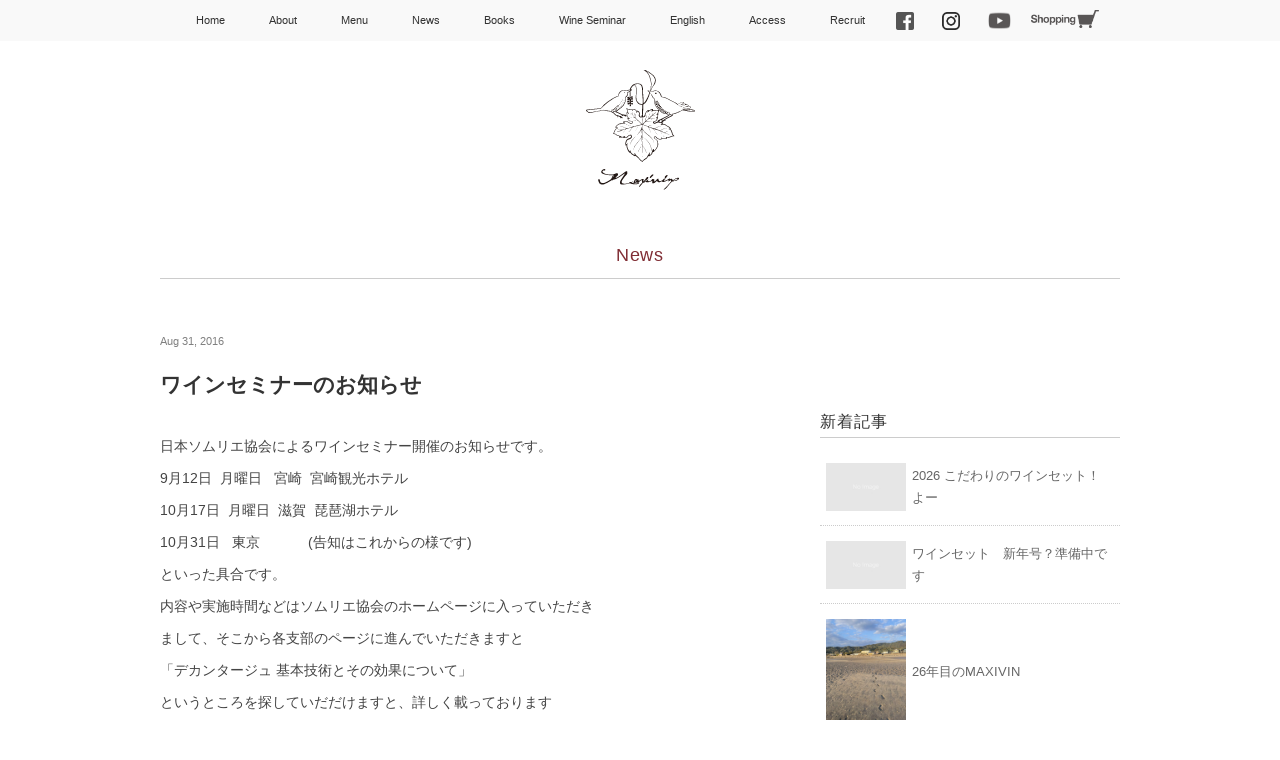

--- FILE ---
content_type: text/html; charset=UTF-8
request_url: http://www.maxivin.com/archives/3338/
body_size: 45180
content:
<!DOCTYPE html>
<html lang="ja">
<head>
<title>ワインセミナーのお知らせ - Maxivin</title>
<meta charset="utf-8">
<meta name="viewport" content="width=device-width, initial-scale=1" >
<link rel="stylesheet" href="https://www.maxivin.com/wp-content/themes/mdm/responsive.css" type="text/css" media="screen, print" />
<link rel="stylesheet" href="https://www.maxivin.com/wp-content/themes/mdm/style.css" type="text/css" media="screen, print" />
<link rel="alternate" type="application/atom+xml" title="Maxivin Atom Feed" href="https://www.maxivin.com/feed/atom/" />
<link rel="alternate" type="application/rss+xml" title="Maxivin RSS Feed" href="https://www.maxivin.com/feed/" />

<!--[if lt IE 9]>
<script src="https://html5shiv.googlecode.com/svn/trunk/html5.js"></script>
<![endif]-->
<meta name='robots' content='max-image-preview:large' />
<link rel='dns-prefetch' href='//ajax.googleapis.com' />
<link rel="alternate" title="oEmbed (JSON)" type="application/json+oembed" href="https://www.maxivin.com/wp-json/oembed/1.0/embed?url=http%3A%2F%2Fwww.maxivin.com%2Farchives%2F3338%2F" />
<link rel="alternate" title="oEmbed (XML)" type="text/xml+oembed" href="https://www.maxivin.com/wp-json/oembed/1.0/embed?url=http%3A%2F%2Fwww.maxivin.com%2Farchives%2F3338%2F&#038;format=xml" />
<style id='wp-img-auto-sizes-contain-inline-css' type='text/css'>
img:is([sizes=auto i],[sizes^="auto," i]){contain-intrinsic-size:3000px 1500px}
/*# sourceURL=wp-img-auto-sizes-contain-inline-css */
</style>
<style id='wp-emoji-styles-inline-css' type='text/css'>

	img.wp-smiley, img.emoji {
		display: inline !important;
		border: none !important;
		box-shadow: none !important;
		height: 1em !important;
		width: 1em !important;
		margin: 0 0.07em !important;
		vertical-align: -0.1em !important;
		background: none !important;
		padding: 0 !important;
	}
/*# sourceURL=wp-emoji-styles-inline-css */
</style>
<style id='wp-block-library-inline-css' type='text/css'>
:root{--wp-block-synced-color:#7a00df;--wp-block-synced-color--rgb:122,0,223;--wp-bound-block-color:var(--wp-block-synced-color);--wp-editor-canvas-background:#ddd;--wp-admin-theme-color:#007cba;--wp-admin-theme-color--rgb:0,124,186;--wp-admin-theme-color-darker-10:#006ba1;--wp-admin-theme-color-darker-10--rgb:0,107,160.5;--wp-admin-theme-color-darker-20:#005a87;--wp-admin-theme-color-darker-20--rgb:0,90,135;--wp-admin-border-width-focus:2px}@media (min-resolution:192dpi){:root{--wp-admin-border-width-focus:1.5px}}.wp-element-button{cursor:pointer}:root .has-very-light-gray-background-color{background-color:#eee}:root .has-very-dark-gray-background-color{background-color:#313131}:root .has-very-light-gray-color{color:#eee}:root .has-very-dark-gray-color{color:#313131}:root .has-vivid-green-cyan-to-vivid-cyan-blue-gradient-background{background:linear-gradient(135deg,#00d084,#0693e3)}:root .has-purple-crush-gradient-background{background:linear-gradient(135deg,#34e2e4,#4721fb 50%,#ab1dfe)}:root .has-hazy-dawn-gradient-background{background:linear-gradient(135deg,#faaca8,#dad0ec)}:root .has-subdued-olive-gradient-background{background:linear-gradient(135deg,#fafae1,#67a671)}:root .has-atomic-cream-gradient-background{background:linear-gradient(135deg,#fdd79a,#004a59)}:root .has-nightshade-gradient-background{background:linear-gradient(135deg,#330968,#31cdcf)}:root .has-midnight-gradient-background{background:linear-gradient(135deg,#020381,#2874fc)}:root{--wp--preset--font-size--normal:16px;--wp--preset--font-size--huge:42px}.has-regular-font-size{font-size:1em}.has-larger-font-size{font-size:2.625em}.has-normal-font-size{font-size:var(--wp--preset--font-size--normal)}.has-huge-font-size{font-size:var(--wp--preset--font-size--huge)}.has-text-align-center{text-align:center}.has-text-align-left{text-align:left}.has-text-align-right{text-align:right}.has-fit-text{white-space:nowrap!important}#end-resizable-editor-section{display:none}.aligncenter{clear:both}.items-justified-left{justify-content:flex-start}.items-justified-center{justify-content:center}.items-justified-right{justify-content:flex-end}.items-justified-space-between{justify-content:space-between}.screen-reader-text{border:0;clip-path:inset(50%);height:1px;margin:-1px;overflow:hidden;padding:0;position:absolute;width:1px;word-wrap:normal!important}.screen-reader-text:focus{background-color:#ddd;clip-path:none;color:#444;display:block;font-size:1em;height:auto;left:5px;line-height:normal;padding:15px 23px 14px;text-decoration:none;top:5px;width:auto;z-index:100000}html :where(.has-border-color){border-style:solid}html :where([style*=border-top-color]){border-top-style:solid}html :where([style*=border-right-color]){border-right-style:solid}html :where([style*=border-bottom-color]){border-bottom-style:solid}html :where([style*=border-left-color]){border-left-style:solid}html :where([style*=border-width]){border-style:solid}html :where([style*=border-top-width]){border-top-style:solid}html :where([style*=border-right-width]){border-right-style:solid}html :where([style*=border-bottom-width]){border-bottom-style:solid}html :where([style*=border-left-width]){border-left-style:solid}html :where(img[class*=wp-image-]){height:auto;max-width:100%}:where(figure){margin:0 0 1em}html :where(.is-position-sticky){--wp-admin--admin-bar--position-offset:var(--wp-admin--admin-bar--height,0px)}@media screen and (max-width:600px){html :where(.is-position-sticky){--wp-admin--admin-bar--position-offset:0px}}

/*# sourceURL=wp-block-library-inline-css */
</style><style id='global-styles-inline-css' type='text/css'>
:root{--wp--preset--aspect-ratio--square: 1;--wp--preset--aspect-ratio--4-3: 4/3;--wp--preset--aspect-ratio--3-4: 3/4;--wp--preset--aspect-ratio--3-2: 3/2;--wp--preset--aspect-ratio--2-3: 2/3;--wp--preset--aspect-ratio--16-9: 16/9;--wp--preset--aspect-ratio--9-16: 9/16;--wp--preset--color--black: #000000;--wp--preset--color--cyan-bluish-gray: #abb8c3;--wp--preset--color--white: #ffffff;--wp--preset--color--pale-pink: #f78da7;--wp--preset--color--vivid-red: #cf2e2e;--wp--preset--color--luminous-vivid-orange: #ff6900;--wp--preset--color--luminous-vivid-amber: #fcb900;--wp--preset--color--light-green-cyan: #7bdcb5;--wp--preset--color--vivid-green-cyan: #00d084;--wp--preset--color--pale-cyan-blue: #8ed1fc;--wp--preset--color--vivid-cyan-blue: #0693e3;--wp--preset--color--vivid-purple: #9b51e0;--wp--preset--gradient--vivid-cyan-blue-to-vivid-purple: linear-gradient(135deg,rgb(6,147,227) 0%,rgb(155,81,224) 100%);--wp--preset--gradient--light-green-cyan-to-vivid-green-cyan: linear-gradient(135deg,rgb(122,220,180) 0%,rgb(0,208,130) 100%);--wp--preset--gradient--luminous-vivid-amber-to-luminous-vivid-orange: linear-gradient(135deg,rgb(252,185,0) 0%,rgb(255,105,0) 100%);--wp--preset--gradient--luminous-vivid-orange-to-vivid-red: linear-gradient(135deg,rgb(255,105,0) 0%,rgb(207,46,46) 100%);--wp--preset--gradient--very-light-gray-to-cyan-bluish-gray: linear-gradient(135deg,rgb(238,238,238) 0%,rgb(169,184,195) 100%);--wp--preset--gradient--cool-to-warm-spectrum: linear-gradient(135deg,rgb(74,234,220) 0%,rgb(151,120,209) 20%,rgb(207,42,186) 40%,rgb(238,44,130) 60%,rgb(251,105,98) 80%,rgb(254,248,76) 100%);--wp--preset--gradient--blush-light-purple: linear-gradient(135deg,rgb(255,206,236) 0%,rgb(152,150,240) 100%);--wp--preset--gradient--blush-bordeaux: linear-gradient(135deg,rgb(254,205,165) 0%,rgb(254,45,45) 50%,rgb(107,0,62) 100%);--wp--preset--gradient--luminous-dusk: linear-gradient(135deg,rgb(255,203,112) 0%,rgb(199,81,192) 50%,rgb(65,88,208) 100%);--wp--preset--gradient--pale-ocean: linear-gradient(135deg,rgb(255,245,203) 0%,rgb(182,227,212) 50%,rgb(51,167,181) 100%);--wp--preset--gradient--electric-grass: linear-gradient(135deg,rgb(202,248,128) 0%,rgb(113,206,126) 100%);--wp--preset--gradient--midnight: linear-gradient(135deg,rgb(2,3,129) 0%,rgb(40,116,252) 100%);--wp--preset--font-size--small: 13px;--wp--preset--font-size--medium: 20px;--wp--preset--font-size--large: 36px;--wp--preset--font-size--x-large: 42px;--wp--preset--spacing--20: 0.44rem;--wp--preset--spacing--30: 0.67rem;--wp--preset--spacing--40: 1rem;--wp--preset--spacing--50: 1.5rem;--wp--preset--spacing--60: 2.25rem;--wp--preset--spacing--70: 3.38rem;--wp--preset--spacing--80: 5.06rem;--wp--preset--shadow--natural: 6px 6px 9px rgba(0, 0, 0, 0.2);--wp--preset--shadow--deep: 12px 12px 50px rgba(0, 0, 0, 0.4);--wp--preset--shadow--sharp: 6px 6px 0px rgba(0, 0, 0, 0.2);--wp--preset--shadow--outlined: 6px 6px 0px -3px rgb(255, 255, 255), 6px 6px rgb(0, 0, 0);--wp--preset--shadow--crisp: 6px 6px 0px rgb(0, 0, 0);}:where(.is-layout-flex){gap: 0.5em;}:where(.is-layout-grid){gap: 0.5em;}body .is-layout-flex{display: flex;}.is-layout-flex{flex-wrap: wrap;align-items: center;}.is-layout-flex > :is(*, div){margin: 0;}body .is-layout-grid{display: grid;}.is-layout-grid > :is(*, div){margin: 0;}:where(.wp-block-columns.is-layout-flex){gap: 2em;}:where(.wp-block-columns.is-layout-grid){gap: 2em;}:where(.wp-block-post-template.is-layout-flex){gap: 1.25em;}:where(.wp-block-post-template.is-layout-grid){gap: 1.25em;}.has-black-color{color: var(--wp--preset--color--black) !important;}.has-cyan-bluish-gray-color{color: var(--wp--preset--color--cyan-bluish-gray) !important;}.has-white-color{color: var(--wp--preset--color--white) !important;}.has-pale-pink-color{color: var(--wp--preset--color--pale-pink) !important;}.has-vivid-red-color{color: var(--wp--preset--color--vivid-red) !important;}.has-luminous-vivid-orange-color{color: var(--wp--preset--color--luminous-vivid-orange) !important;}.has-luminous-vivid-amber-color{color: var(--wp--preset--color--luminous-vivid-amber) !important;}.has-light-green-cyan-color{color: var(--wp--preset--color--light-green-cyan) !important;}.has-vivid-green-cyan-color{color: var(--wp--preset--color--vivid-green-cyan) !important;}.has-pale-cyan-blue-color{color: var(--wp--preset--color--pale-cyan-blue) !important;}.has-vivid-cyan-blue-color{color: var(--wp--preset--color--vivid-cyan-blue) !important;}.has-vivid-purple-color{color: var(--wp--preset--color--vivid-purple) !important;}.has-black-background-color{background-color: var(--wp--preset--color--black) !important;}.has-cyan-bluish-gray-background-color{background-color: var(--wp--preset--color--cyan-bluish-gray) !important;}.has-white-background-color{background-color: var(--wp--preset--color--white) !important;}.has-pale-pink-background-color{background-color: var(--wp--preset--color--pale-pink) !important;}.has-vivid-red-background-color{background-color: var(--wp--preset--color--vivid-red) !important;}.has-luminous-vivid-orange-background-color{background-color: var(--wp--preset--color--luminous-vivid-orange) !important;}.has-luminous-vivid-amber-background-color{background-color: var(--wp--preset--color--luminous-vivid-amber) !important;}.has-light-green-cyan-background-color{background-color: var(--wp--preset--color--light-green-cyan) !important;}.has-vivid-green-cyan-background-color{background-color: var(--wp--preset--color--vivid-green-cyan) !important;}.has-pale-cyan-blue-background-color{background-color: var(--wp--preset--color--pale-cyan-blue) !important;}.has-vivid-cyan-blue-background-color{background-color: var(--wp--preset--color--vivid-cyan-blue) !important;}.has-vivid-purple-background-color{background-color: var(--wp--preset--color--vivid-purple) !important;}.has-black-border-color{border-color: var(--wp--preset--color--black) !important;}.has-cyan-bluish-gray-border-color{border-color: var(--wp--preset--color--cyan-bluish-gray) !important;}.has-white-border-color{border-color: var(--wp--preset--color--white) !important;}.has-pale-pink-border-color{border-color: var(--wp--preset--color--pale-pink) !important;}.has-vivid-red-border-color{border-color: var(--wp--preset--color--vivid-red) !important;}.has-luminous-vivid-orange-border-color{border-color: var(--wp--preset--color--luminous-vivid-orange) !important;}.has-luminous-vivid-amber-border-color{border-color: var(--wp--preset--color--luminous-vivid-amber) !important;}.has-light-green-cyan-border-color{border-color: var(--wp--preset--color--light-green-cyan) !important;}.has-vivid-green-cyan-border-color{border-color: var(--wp--preset--color--vivid-green-cyan) !important;}.has-pale-cyan-blue-border-color{border-color: var(--wp--preset--color--pale-cyan-blue) !important;}.has-vivid-cyan-blue-border-color{border-color: var(--wp--preset--color--vivid-cyan-blue) !important;}.has-vivid-purple-border-color{border-color: var(--wp--preset--color--vivid-purple) !important;}.has-vivid-cyan-blue-to-vivid-purple-gradient-background{background: var(--wp--preset--gradient--vivid-cyan-blue-to-vivid-purple) !important;}.has-light-green-cyan-to-vivid-green-cyan-gradient-background{background: var(--wp--preset--gradient--light-green-cyan-to-vivid-green-cyan) !important;}.has-luminous-vivid-amber-to-luminous-vivid-orange-gradient-background{background: var(--wp--preset--gradient--luminous-vivid-amber-to-luminous-vivid-orange) !important;}.has-luminous-vivid-orange-to-vivid-red-gradient-background{background: var(--wp--preset--gradient--luminous-vivid-orange-to-vivid-red) !important;}.has-very-light-gray-to-cyan-bluish-gray-gradient-background{background: var(--wp--preset--gradient--very-light-gray-to-cyan-bluish-gray) !important;}.has-cool-to-warm-spectrum-gradient-background{background: var(--wp--preset--gradient--cool-to-warm-spectrum) !important;}.has-blush-light-purple-gradient-background{background: var(--wp--preset--gradient--blush-light-purple) !important;}.has-blush-bordeaux-gradient-background{background: var(--wp--preset--gradient--blush-bordeaux) !important;}.has-luminous-dusk-gradient-background{background: var(--wp--preset--gradient--luminous-dusk) !important;}.has-pale-ocean-gradient-background{background: var(--wp--preset--gradient--pale-ocean) !important;}.has-electric-grass-gradient-background{background: var(--wp--preset--gradient--electric-grass) !important;}.has-midnight-gradient-background{background: var(--wp--preset--gradient--midnight) !important;}.has-small-font-size{font-size: var(--wp--preset--font-size--small) !important;}.has-medium-font-size{font-size: var(--wp--preset--font-size--medium) !important;}.has-large-font-size{font-size: var(--wp--preset--font-size--large) !important;}.has-x-large-font-size{font-size: var(--wp--preset--font-size--x-large) !important;}
/*# sourceURL=global-styles-inline-css */
</style>

<style id='classic-theme-styles-inline-css' type='text/css'>
/*! This file is auto-generated */
.wp-block-button__link{color:#fff;background-color:#32373c;border-radius:9999px;box-shadow:none;text-decoration:none;padding:calc(.667em + 2px) calc(1.333em + 2px);font-size:1.125em}.wp-block-file__button{background:#32373c;color:#fff;text-decoration:none}
/*# sourceURL=/wp-includes/css/classic-themes.min.css */
</style>
<script type="text/javascript" src="https://ajax.googleapis.com/ajax/libs/jquery/1.7.1/jquery.min.js?ver=1.7.1" id="jquery-js"></script>
<link rel="https://api.w.org/" href="https://www.maxivin.com/wp-json/" /><link rel="alternate" title="JSON" type="application/json" href="https://www.maxivin.com/wp-json/wp/v2/posts/3338" /><link rel='shortlink' href='https://www.maxivin.com/?p=3338' />
		<style type="text/css" id="wp-custom-css">
			.sp{
	display: none;
}
@media screen and (max-width:767px) {
	.pc {
		display: none;
	}
	.sp{
		display: block;
	}
}

		</style>
		<script type="text/javascript" src="https://www.maxivin.com/wp-content/themes/mdm/jquery/scrolltopcontrol.js"></script>
<script src="https://www.maxivin.com/wp-content/themes/mdm/jquery/jquery.cycle2.js" type="text/javascript"></script>
<script src="https://www.maxivin.com/wp-content/themes/mdm/jquery/jquery.cycle2.carousel.js" type="text/javascript"></script>
<script type="text/javascript">
 $().ready(function() {
   $(document).ready(
     function(){
     $("a img").hover(function(){
     $(this).fadeTo(200, 0.8);
     },function(){
     $(this).fadeTo(300, 1.0);
     });
   });

(function($) {
  var $nav   = $('#navArea');
  var $btn   = $('.toggle_btn');
  var $mask  = $('#mask');
  var open   = 'open'; // class
  // menu open close
  $btn.on( 'click', function() {
    if ( ! $nav.hasClass( open ) ) {
      $nav.addClass( open );
    } else {
      $nav.removeClass( open );
    }
  });
  // mask close
  $mask.on('click', function() {
    $nav.removeClass( open );
  });
} )(jQuery);
	 
 });
</script>
	
	
	
</head>

<body class="wp-singular post-template-default single single-post postid-3338 single-format-standard wp-theme-mdm">

<!-- トップナビゲーション -->
<div id="navArea">
<nav id="nav" class="main-navigation" role="navigation">
<div class="menu-topnav-container"><ul id="menu-topnav" class="nav-menu"><li id="menu-item-3285" class="menu-item menu-item-type-custom menu-item-object-custom menu-item-home menu-item-3285"><a href="https://www.maxivin.com/">Home</a></li>
<li id="menu-item-2421" class="menu-item menu-item-type-post_type menu-item-object-page menu-item-2421"><a href="https://www.maxivin.com/aboutus/">About</a></li>
<li id="menu-item-2426" class="menu-item menu-item-type-post_type menu-item-object-page menu-item-has-children menu-item-2426"><a href="https://www.maxivin.com/menus/">Menu</a>
<ul class="sub-menu">
	<li id="menu-item-2416" class="menu-item menu-item-type-post_type menu-item-object-page menu-item-2416"><a href="https://www.maxivin.com/menus/wine/">Wine</a></li>
	<li id="menu-item-2417" class="menu-item menu-item-type-post_type menu-item-object-page menu-item-2417"><a href="https://www.maxivin.com/menus/dinner/">Dinner</a></li>
</ul>
</li>
<li id="menu-item-2425" class="menu-item menu-item-type-taxonomy menu-item-object-category current-post-ancestor current-menu-parent current-post-parent menu-item-2425"><a href="https://www.maxivin.com/archives/category/news/">News</a></li>
<li id="menu-item-2419" class="menu-item menu-item-type-post_type menu-item-object-page menu-item-2419"><a href="https://www.maxivin.com/book/">Books</a></li>
<li id="menu-item-2428" class="menu-item menu-item-type-post_type menu-item-object-page menu-item-2428"><a href="https://www.maxivin.com/wineseminar/">Wine Seminar</a></li>
<li id="menu-item-2418" class="menu-item menu-item-type-post_type menu-item-object-page menu-item-2418"><a href="https://www.maxivin.com/english/">English</a></li>
<li id="menu-item-2420" class="menu-item menu-item-type-post_type menu-item-object-page menu-item-2420"><a href="https://www.maxivin.com/location/">Access</a></li>
<li id="menu-item-3353" class="menu-item menu-item-type-post_type menu-item-object-page menu-item-3353"><a href="https://www.maxivin.com/r-e-c-r-u-i-t/">Recruit</a></li>
</ul></div><div class="menu-subnav-container"><ul id="menu-subnav" class="suvnav-menu"><li id="menu-item-4430" class="menu-item menu-item-type-custom menu-item-object-custom menu-item-4430"><a target="_blank" href="https://www.facebook.com/maxivin2">facebook</a></li>
<li id="menu-item-4431" class="menu-item menu-item-type-custom menu-item-object-custom menu-item-4431"><a target="_blank" href="https://www.instagram.com/maxivin__/?hl=ja">Instagram</a></li>
<li id="menu-item-4906" class="menu-item menu-item-type-custom menu-item-object-custom menu-item-4906"><a target="_blank" href="https://www.youtube.com/channel/UCovgrysLTF6-gTGyEtqK1vQ">Youtube</a></li>
<li id="menu-item-4474" class="menu-item menu-item-type-custom menu-item-object-custom menu-item-4474"><a target="_blank" href="https://svp001.stores.jp">Shopping</a></li>
</ul></div></nav>
<div class="sp_menu_wrap"></div>
<div class="toggle_btn">
  <span></span>
</div>

<div id="mask"></div>
</div>
<!-- / トップナビゲーション -->

<div class="clear"></div>  

<!-- ヘッダー -->
<header id="header">
<!-- ヘッダー中身 -->    
<div class="header-inner">


<!-- ロゴ -->
<h1 class="logo">

<a href="https://www.maxivin.com" title="Maxivin"><img src="https://www.maxivin.com/wp-content/uploads/2015/11/logo_120_2.png" alt="Maxivin"/></a>
</h1>
<!-- / ロゴ -->
  
</div>    
<!-- / ヘッダー中身 -->    

</header>
<!-- / ヘッダー -->  
<div class="clear"></div>
<!-- 全体warapper -->
<div class="wrappertop">

<!-- メインwrap -->
<div id="main">

<!-- ページタイトル -->
<div class="pagetitle2"><a href="https://www.maxivin.com/archives/category/news/" rel="category tag">News</a></div>
<!-- / ページタイトル -->


<!-- コンテンツブロック -->
<div class="row">

<!-- 本文エリア -->
<article class="twothird">

<!-- 投稿 -->
<div class="blog-date">Aug 31, 2016</div>
<h1 class="blog-title">ワインセミナーのお知らせ</h1>

<p>日本ソムリエ協会によるワインセミナー開催のお知らせです。</p>
<p>9月12日  月曜日   宮崎  宮崎観光ホテル</p>
<p>10月17日  月曜日  滋賀  琵琶湖ホテル</p>
<p>10月31日   東京            (告知はこれからの様です)</p>
<p>といった具合です。</p>
<p>内容や実施時間などはソムリエ協会のホームページに入っていただき</p>
<p>まして、そこから各支部のページに進んでいただきますと</p>
<p>「デカンタージュ 基本技術とその効果について」</p>
<p>というところを探していだだけますと、詳しく載っております</p>
<p>会場によってはすでに満席のところもありまして、</p>
<p>また、次回からは早めにマクシヴァンのホームページにおきましてもご案内できればと考えております。</p>
<p>またこれとは別に技術研究部主催JSAテイステイングセミナー</p>
<p>というのも開催されます。</p>
<p>定員は50名ほどの中で割としっかりとこってりとみっちりと</p>
<p><a href="https://www.maxivin.com/wp-content/uploads/2016/08/image3.jpeg"><img fetchpriority="high" decoding="async" class="alignnone size-large wp-image-3340" src="https://www.maxivin.com/wp-content/uploads/2016/08/image3-1024x765.jpeg" alt="image" width="1024" height="765" srcset="https://www.maxivin.com/wp-content/uploads/2016/08/image3-1024x765.jpeg 1024w, https://www.maxivin.com/wp-content/uploads/2016/08/image3-300x224.jpeg 300w" sizes="(max-width: 1024px) 100vw, 1024px" /></a>テイスティングを見直しましょうというテーマです。</p>
<p>東京大阪ともに締め切りが延びておりますので、ふるってご参加ください。私はところどころ昼の部を担当することになると思います。</p>
<p>ということで今回はお知らせいっぱいでした。</p>

<!-- ウィジェットエリア（本文下の広告枠） -->
<div class="row widget-adspace">
<article>	
<div id="topbox">
</div>
</article>	
</div>
<!-- / ウィジェットエリア（本文下の広告枠） -->

<div id="blog-foot">Posted in <a href="https://www.maxivin.com/archives/category/news/" rel="category tag">News</a> ｜ <span>Comments Closed</span>　</div>
<!-- / 投稿 -->





<!-- ページャー -->
<div id="next">
<span class="left"><a href="https://www.maxivin.com/archives/3333/" rel="prev">＜ 続々入荷！</a></span>
<span class="right"><a href="https://www.maxivin.com/archives/3364/" rel="next">メニューが変わりました。 ＞</a></span>
<div class="clear"></div>
</div>
<!-- / ページャー -->

<!-- コメントエリア -->


<!-- / コメントエリア -->

<!-- 投稿が無い場合 -->
<!-- 投稿が無い場合 -->


<!-- ウィジェットエリア（コメント下の広告枠） -->
<div class="row widget-adspace">
<article>	
<div id="topbox">
</div>
</article>	
</div>
<!-- / ウィジェットエリア（コメント下の広告枠） -->


</article>
<!-- / 本文エリア -->


<!-- サイドエリア -->
<article class="third">

<!-- サイドバー -->
<div id="sidebar">

<div id="sidebox">
<div id="text-2" class="widget widget_text">			<div class="textwidget"><div id="fb-root"></div>
<script>(function(d, s, id) {
  var js, fjs = d.getElementsByTagName(s)[0];
  if (d.getElementById(id)) return;
  js = d.createElement(s); js.id = id;
  js.src = "//connect.facebook.net/ja_JP/sdk.js#xfbml=1&version=v2.5&appId=217696991601486";
  fjs.parentNode.insertBefore(js, fjs);
}(document, 'script', 'facebook-jssdk'));</script>
<div class="fb-page" data-href="https://www.facebook.com/maxivin2" data-small-header="false" data-adapt-container-width="true" data-hide-cover="false" data-show-facepile="true" data-show-posts="true"><div class="fb-xfbml-parse-ignore"><blockquote cite="https://www.facebook.com/maxivin2"><a href="https://www.facebook.com/maxivin2">Maxivin</a></blockquote></div></div></div>
		</div></div>

<div id="sidebox-new">
<!-- 新着記事 -->
<div class="sidebar-title">新着記事</div>
<ul>
<li><table class="similar-side"><tr><th><a href="https://www.maxivin.com/archives/5600/"><img src="https://www.maxivin.com/wp-content/themes/mdm/images/noimage.jpg" /></a></th>
<td><a href="https://www.maxivin.com/archives/5600/" title="2026 こだわりのワインセット！　よー"> 2026 こだわりのワインセット！　よー</a></td></tr></table></li>
<li><table class="similar-side"><tr><th><a href="https://www.maxivin.com/archives/5597/"><img src="https://www.maxivin.com/wp-content/themes/mdm/images/noimage.jpg" /></a></th>
<td><a href="https://www.maxivin.com/archives/5597/" title="ワインセット　新年号？準備中です"> ワインセット　新年号？準備中です</a></td></tr></table></li>
<li><table class="similar-side"><tr><th><a href="https://www.maxivin.com/archives/5593/"><img width="232" height="309" src="https://www.maxivin.com/wp-content/uploads/2026/01/IMG_4802-scaled-e1768216429324.jpeg" class="attachment-464x309 size-464x309 wp-post-image" alt="" decoding="async" loading="lazy" srcset="https://www.maxivin.com/wp-content/uploads/2026/01/IMG_4802-scaled-e1768216429324.jpeg 1920w, https://www.maxivin.com/wp-content/uploads/2026/01/IMG_4802-scaled-e1768216429324-225x300.jpeg 225w, https://www.maxivin.com/wp-content/uploads/2026/01/IMG_4802-scaled-e1768216429324-768x1024.jpeg 768w, https://www.maxivin.com/wp-content/uploads/2026/01/IMG_4802-scaled-e1768216429324-1152x1536.jpeg 1152w, https://www.maxivin.com/wp-content/uploads/2026/01/IMG_4802-scaled-e1768216429324-1536x2048.jpeg 1536w" sizes="auto, (max-width: 232px) 100vw, 232px" /></a></th>
<td><a href="https://www.maxivin.com/archives/5593/" title="26年目のMAXIVIN"> 26年目のMAXIVIN</a></td></tr></table></li>
<li><table class="similar-side"><tr><th><a href="https://www.maxivin.com/archives/5589/"><img src="https://www.maxivin.com/wp-content/themes/mdm/images/noimage.jpg" /></a></th>
<td><a href="https://www.maxivin.com/archives/5589/" title="年末&amp;年始のお知らせです♪"> 年末&amp;年始のお知らせです♪</a></td></tr></table></li>
<li><table class="similar-side"><tr><th><a href="https://www.maxivin.com/archives/5584/"><img src="https://www.maxivin.com/wp-content/themes/mdm/images/noimage.jpg" /></a></th>
<td><a href="https://www.maxivin.com/archives/5584/" title="“北の食景” 12月5日より　上映中"> “北の食景” 12月5日より　上映中</a></td></tr></table></li>
</ul>
<!-- / 新着記事 -->
</div>

<div id="sidebox">
<div id="archives-3" class="widget widget_archive"><div class="sidebar-title">Archives</div>		<label class="screen-reader-text" for="archives-dropdown-3">Archives</label>
		<select id="archives-dropdown-3" name="archive-dropdown">
			
			<option value="">月を選択</option>
				<option value='https://www.maxivin.com/archives/date/2026/01/'> 2026年1月 &nbsp;(3)</option>
	<option value='https://www.maxivin.com/archives/date/2025/12/'> 2025年12月 &nbsp;(2)</option>
	<option value='https://www.maxivin.com/archives/date/2025/11/'> 2025年11月 &nbsp;(4)</option>
	<option value='https://www.maxivin.com/archives/date/2025/10/'> 2025年10月 &nbsp;(3)</option>
	<option value='https://www.maxivin.com/archives/date/2025/09/'> 2025年9月 &nbsp;(5)</option>
	<option value='https://www.maxivin.com/archives/date/2025/08/'> 2025年8月 &nbsp;(2)</option>
	<option value='https://www.maxivin.com/archives/date/2025/07/'> 2025年7月 &nbsp;(2)</option>
	<option value='https://www.maxivin.com/archives/date/2025/06/'> 2025年6月 &nbsp;(2)</option>
	<option value='https://www.maxivin.com/archives/date/2025/05/'> 2025年5月 &nbsp;(1)</option>
	<option value='https://www.maxivin.com/archives/date/2025/04/'> 2025年4月 &nbsp;(2)</option>
	<option value='https://www.maxivin.com/archives/date/2025/03/'> 2025年3月 &nbsp;(3)</option>
	<option value='https://www.maxivin.com/archives/date/2025/02/'> 2025年2月 &nbsp;(1)</option>
	<option value='https://www.maxivin.com/archives/date/2025/01/'> 2025年1月 &nbsp;(4)</option>
	<option value='https://www.maxivin.com/archives/date/2024/12/'> 2024年12月 &nbsp;(4)</option>
	<option value='https://www.maxivin.com/archives/date/2024/11/'> 2024年11月 &nbsp;(2)</option>
	<option value='https://www.maxivin.com/archives/date/2024/09/'> 2024年9月 &nbsp;(1)</option>
	<option value='https://www.maxivin.com/archives/date/2024/08/'> 2024年8月 &nbsp;(1)</option>
	<option value='https://www.maxivin.com/archives/date/2024/07/'> 2024年7月 &nbsp;(2)</option>
	<option value='https://www.maxivin.com/archives/date/2024/04/'> 2024年4月 &nbsp;(1)</option>
	<option value='https://www.maxivin.com/archives/date/2024/03/'> 2024年3月 &nbsp;(1)</option>
	<option value='https://www.maxivin.com/archives/date/2024/02/'> 2024年2月 &nbsp;(1)</option>
	<option value='https://www.maxivin.com/archives/date/2024/01/'> 2024年1月 &nbsp;(2)</option>
	<option value='https://www.maxivin.com/archives/date/2023/10/'> 2023年10月 &nbsp;(1)</option>
	<option value='https://www.maxivin.com/archives/date/2023/09/'> 2023年9月 &nbsp;(1)</option>
	<option value='https://www.maxivin.com/archives/date/2023/08/'> 2023年8月 &nbsp;(2)</option>
	<option value='https://www.maxivin.com/archives/date/2023/07/'> 2023年7月 &nbsp;(2)</option>
	<option value='https://www.maxivin.com/archives/date/2023/06/'> 2023年6月 &nbsp;(2)</option>
	<option value='https://www.maxivin.com/archives/date/2023/05/'> 2023年5月 &nbsp;(2)</option>
	<option value='https://www.maxivin.com/archives/date/2023/04/'> 2023年4月 &nbsp;(2)</option>
	<option value='https://www.maxivin.com/archives/date/2023/03/'> 2023年3月 &nbsp;(1)</option>
	<option value='https://www.maxivin.com/archives/date/2023/02/'> 2023年2月 &nbsp;(1)</option>
	<option value='https://www.maxivin.com/archives/date/2023/01/'> 2023年1月 &nbsp;(2)</option>
	<option value='https://www.maxivin.com/archives/date/2022/12/'> 2022年12月 &nbsp;(2)</option>
	<option value='https://www.maxivin.com/archives/date/2022/11/'> 2022年11月 &nbsp;(3)</option>
	<option value='https://www.maxivin.com/archives/date/2022/10/'> 2022年10月 &nbsp;(2)</option>
	<option value='https://www.maxivin.com/archives/date/2022/09/'> 2022年9月 &nbsp;(2)</option>
	<option value='https://www.maxivin.com/archives/date/2022/08/'> 2022年8月 &nbsp;(3)</option>
	<option value='https://www.maxivin.com/archives/date/2022/06/'> 2022年6月 &nbsp;(1)</option>
	<option value='https://www.maxivin.com/archives/date/2022/04/'> 2022年4月 &nbsp;(1)</option>
	<option value='https://www.maxivin.com/archives/date/2022/03/'> 2022年3月 &nbsp;(5)</option>
	<option value='https://www.maxivin.com/archives/date/2022/01/'> 2022年1月 &nbsp;(2)</option>
	<option value='https://www.maxivin.com/archives/date/2021/12/'> 2021年12月 &nbsp;(3)</option>
	<option value='https://www.maxivin.com/archives/date/2021/11/'> 2021年11月 &nbsp;(1)</option>
	<option value='https://www.maxivin.com/archives/date/2021/10/'> 2021年10月 &nbsp;(1)</option>
	<option value='https://www.maxivin.com/archives/date/2021/09/'> 2021年9月 &nbsp;(2)</option>
	<option value='https://www.maxivin.com/archives/date/2021/08/'> 2021年8月 &nbsp;(7)</option>
	<option value='https://www.maxivin.com/archives/date/2021/07/'> 2021年7月 &nbsp;(5)</option>
	<option value='https://www.maxivin.com/archives/date/2021/06/'> 2021年6月 &nbsp;(8)</option>
	<option value='https://www.maxivin.com/archives/date/2021/05/'> 2021年5月 &nbsp;(5)</option>
	<option value='https://www.maxivin.com/archives/date/2021/04/'> 2021年4月 &nbsp;(8)</option>
	<option value='https://www.maxivin.com/archives/date/2021/03/'> 2021年3月 &nbsp;(2)</option>
	<option value='https://www.maxivin.com/archives/date/2021/02/'> 2021年2月 &nbsp;(2)</option>
	<option value='https://www.maxivin.com/archives/date/2021/01/'> 2021年1月 &nbsp;(4)</option>
	<option value='https://www.maxivin.com/archives/date/2020/12/'> 2020年12月 &nbsp;(9)</option>
	<option value='https://www.maxivin.com/archives/date/2020/11/'> 2020年11月 &nbsp;(5)</option>
	<option value='https://www.maxivin.com/archives/date/2020/10/'> 2020年10月 &nbsp;(2)</option>
	<option value='https://www.maxivin.com/archives/date/2020/09/'> 2020年9月 &nbsp;(2)</option>
	<option value='https://www.maxivin.com/archives/date/2020/08/'> 2020年8月 &nbsp;(5)</option>
	<option value='https://www.maxivin.com/archives/date/2020/07/'> 2020年7月 &nbsp;(8)</option>
	<option value='https://www.maxivin.com/archives/date/2020/06/'> 2020年6月 &nbsp;(1)</option>
	<option value='https://www.maxivin.com/archives/date/2020/05/'> 2020年5月 &nbsp;(2)</option>
	<option value='https://www.maxivin.com/archives/date/2020/04/'> 2020年4月 &nbsp;(4)</option>
	<option value='https://www.maxivin.com/archives/date/2020/03/'> 2020年3月 &nbsp;(4)</option>
	<option value='https://www.maxivin.com/archives/date/2020/01/'> 2020年1月 &nbsp;(2)</option>
	<option value='https://www.maxivin.com/archives/date/2019/12/'> 2019年12月 &nbsp;(3)</option>
	<option value='https://www.maxivin.com/archives/date/2019/11/'> 2019年11月 &nbsp;(2)</option>
	<option value='https://www.maxivin.com/archives/date/2019/10/'> 2019年10月 &nbsp;(7)</option>
	<option value='https://www.maxivin.com/archives/date/2019/09/'> 2019年9月 &nbsp;(4)</option>
	<option value='https://www.maxivin.com/archives/date/2019/08/'> 2019年8月 &nbsp;(1)</option>
	<option value='https://www.maxivin.com/archives/date/2019/07/'> 2019年7月 &nbsp;(1)</option>
	<option value='https://www.maxivin.com/archives/date/2019/06/'> 2019年6月 &nbsp;(3)</option>
	<option value='https://www.maxivin.com/archives/date/2019/05/'> 2019年5月 &nbsp;(5)</option>
	<option value='https://www.maxivin.com/archives/date/2019/04/'> 2019年4月 &nbsp;(3)</option>
	<option value='https://www.maxivin.com/archives/date/2019/03/'> 2019年3月 &nbsp;(2)</option>
	<option value='https://www.maxivin.com/archives/date/2019/02/'> 2019年2月 &nbsp;(3)</option>
	<option value='https://www.maxivin.com/archives/date/2019/01/'> 2019年1月 &nbsp;(3)</option>
	<option value='https://www.maxivin.com/archives/date/2018/12/'> 2018年12月 &nbsp;(4)</option>
	<option value='https://www.maxivin.com/archives/date/2018/11/'> 2018年11月 &nbsp;(4)</option>
	<option value='https://www.maxivin.com/archives/date/2018/10/'> 2018年10月 &nbsp;(9)</option>
	<option value='https://www.maxivin.com/archives/date/2018/09/'> 2018年9月 &nbsp;(5)</option>
	<option value='https://www.maxivin.com/archives/date/2018/08/'> 2018年8月 &nbsp;(2)</option>
	<option value='https://www.maxivin.com/archives/date/2018/07/'> 2018年7月 &nbsp;(7)</option>
	<option value='https://www.maxivin.com/archives/date/2018/06/'> 2018年6月 &nbsp;(4)</option>
	<option value='https://www.maxivin.com/archives/date/2018/05/'> 2018年5月 &nbsp;(2)</option>
	<option value='https://www.maxivin.com/archives/date/2018/04/'> 2018年4月 &nbsp;(4)</option>
	<option value='https://www.maxivin.com/archives/date/2018/02/'> 2018年2月 &nbsp;(4)</option>
	<option value='https://www.maxivin.com/archives/date/2018/01/'> 2018年1月 &nbsp;(2)</option>
	<option value='https://www.maxivin.com/archives/date/2017/12/'> 2017年12月 &nbsp;(2)</option>
	<option value='https://www.maxivin.com/archives/date/2017/11/'> 2017年11月 &nbsp;(3)</option>
	<option value='https://www.maxivin.com/archives/date/2017/10/'> 2017年10月 &nbsp;(5)</option>
	<option value='https://www.maxivin.com/archives/date/2017/09/'> 2017年9月 &nbsp;(3)</option>
	<option value='https://www.maxivin.com/archives/date/2017/08/'> 2017年8月 &nbsp;(6)</option>
	<option value='https://www.maxivin.com/archives/date/2017/07/'> 2017年7月 &nbsp;(4)</option>
	<option value='https://www.maxivin.com/archives/date/2017/06/'> 2017年6月 &nbsp;(3)</option>
	<option value='https://www.maxivin.com/archives/date/2017/05/'> 2017年5月 &nbsp;(3)</option>
	<option value='https://www.maxivin.com/archives/date/2017/03/'> 2017年3月 &nbsp;(2)</option>
	<option value='https://www.maxivin.com/archives/date/2017/02/'> 2017年2月 &nbsp;(2)</option>
	<option value='https://www.maxivin.com/archives/date/2017/01/'> 2017年1月 &nbsp;(5)</option>
	<option value='https://www.maxivin.com/archives/date/2016/12/'> 2016年12月 &nbsp;(3)</option>
	<option value='https://www.maxivin.com/archives/date/2016/11/'> 2016年11月 &nbsp;(2)</option>
	<option value='https://www.maxivin.com/archives/date/2016/10/'> 2016年10月 &nbsp;(5)</option>
	<option value='https://www.maxivin.com/archives/date/2016/09/'> 2016年9月 &nbsp;(2)</option>
	<option value='https://www.maxivin.com/archives/date/2016/08/'> 2016年8月 &nbsp;(4)</option>
	<option value='https://www.maxivin.com/archives/date/2007/03/'> 2007年3月 &nbsp;(1)</option>
	<option value='https://www.maxivin.com/archives/date/2007/02/'> 2007年2月 &nbsp;(5)</option>
	<option value='https://www.maxivin.com/archives/date/2007/01/'> 2007年1月 &nbsp;(3)</option>
	<option value='https://www.maxivin.com/archives/date/2006/12/'> 2006年12月 &nbsp;(2)</option>
	<option value='https://www.maxivin.com/archives/date/2006/11/'> 2006年11月 &nbsp;(5)</option>
	<option value='https://www.maxivin.com/archives/date/2006/10/'> 2006年10月 &nbsp;(2)</option>
	<option value='https://www.maxivin.com/archives/date/2006/09/'> 2006年9月 &nbsp;(3)</option>
	<option value='https://www.maxivin.com/archives/date/2006/08/'> 2006年8月 &nbsp;(3)</option>
	<option value='https://www.maxivin.com/archives/date/2006/07/'> 2006年7月 &nbsp;(2)</option>
	<option value='https://www.maxivin.com/archives/date/2006/06/'> 2006年6月 &nbsp;(3)</option>
	<option value='https://www.maxivin.com/archives/date/2006/05/'> 2006年5月 &nbsp;(2)</option>
	<option value='https://www.maxivin.com/archives/date/2006/04/'> 2006年4月 &nbsp;(2)</option>
	<option value='https://www.maxivin.com/archives/date/2006/03/'> 2006年3月 &nbsp;(1)</option>
	<option value='https://www.maxivin.com/archives/date/2006/02/'> 2006年2月 &nbsp;(3)</option>
	<option value='https://www.maxivin.com/archives/date/2006/01/'> 2006年1月 &nbsp;(1)</option>
	<option value='https://www.maxivin.com/archives/date/2005/12/'> 2005年12月 &nbsp;(3)</option>
	<option value='https://www.maxivin.com/archives/date/2005/11/'> 2005年11月 &nbsp;(4)</option>
	<option value='https://www.maxivin.com/archives/date/2005/10/'> 2005年10月 &nbsp;(5)</option>
	<option value='https://www.maxivin.com/archives/date/2005/09/'> 2005年9月 &nbsp;(3)</option>
	<option value='https://www.maxivin.com/archives/date/2005/08/'> 2005年8月 &nbsp;(1)</option>
	<option value='https://www.maxivin.com/archives/date/2005/07/'> 2005年7月 &nbsp;(1)</option>
	<option value='https://www.maxivin.com/archives/date/2005/06/'> 2005年6月 &nbsp;(1)</option>
	<option value='https://www.maxivin.com/archives/date/2005/04/'> 2005年4月 &nbsp;(2)</option>

		</select>

			<script type="text/javascript">
/* <![CDATA[ */

( ( dropdownId ) => {
	const dropdown = document.getElementById( dropdownId );
	function onSelectChange() {
		setTimeout( () => {
			if ( 'escape' === dropdown.dataset.lastkey ) {
				return;
			}
			if ( dropdown.value ) {
				document.location.href = dropdown.value;
			}
		}, 250 );
	}
	function onKeyUp( event ) {
		if ( 'Escape' === event.key ) {
			dropdown.dataset.lastkey = 'escape';
		} else {
			delete dropdown.dataset.lastkey;
		}
	}
	function onClick() {
		delete dropdown.dataset.lastkey;
	}
	dropdown.addEventListener( 'keyup', onKeyUp );
	dropdown.addEventListener( 'click', onClick );
	dropdown.addEventListener( 'change', onSelectChange );
})( "archives-dropdown-3" );

//# sourceURL=WP_Widget_Archives%3A%3Awidget
/* ]]> */
</script>
</div></div>

</div>
<!-- /  サイドバー  -->
</article>
<!-- / サイドエリア -->


</div>
<!-- / コンテンツブロック -->


</div>
<!-- / メインwrap -->

</div>
<!-- / 全体wrapper -->

<!-- フッターエリア -->
<footer id="footer">
<div class="footer-inner">

<div id="sociallink">

<!-- Facebookアイコン -->
<a href="https://www.facebook.com/maxivin2" target="_blank" title="Facebook"><img src="https://www.maxivin.com/wp-content/themes/mdm/images/ic_foot_facebook.gif" alt="Facebook" style="margin-right:10px" /></a>
<!-- / Facebookアイコン -->
</div>

<!-- コピーライト表示 -->
<div id="copyright">
<a href="https://www.maxivin.com/toppage/">Maxivin</a> all rights reserved. 
</div>
<!-- /コピーライト表示 -->

</div>
</footer>
<!-- / フッターエリア -->

<script type="speculationrules">
{"prefetch":[{"source":"document","where":{"and":[{"href_matches":"/*"},{"not":{"href_matches":["/wp-*.php","/wp-admin/*","/wp-content/uploads/*","/wp-content/*","/wp-content/plugins/*","/wp-content/themes/mdm/*","/*\\?(.+)"]}},{"not":{"selector_matches":"a[rel~=\"nofollow\"]"}},{"not":{"selector_matches":".no-prefetch, .no-prefetch a"}}]},"eagerness":"conservative"}]}
</script>
<script id="wp-emoji-settings" type="application/json">
{"baseUrl":"https://s.w.org/images/core/emoji/17.0.2/72x72/","ext":".png","svgUrl":"https://s.w.org/images/core/emoji/17.0.2/svg/","svgExt":".svg","source":{"concatemoji":"https://www.maxivin.com/wp-includes/js/wp-emoji-release.min.js?ver=6.9"}}
</script>
<script type="module">
/* <![CDATA[ */
/*! This file is auto-generated */
const a=JSON.parse(document.getElementById("wp-emoji-settings").textContent),o=(window._wpemojiSettings=a,"wpEmojiSettingsSupports"),s=["flag","emoji"];function i(e){try{var t={supportTests:e,timestamp:(new Date).valueOf()};sessionStorage.setItem(o,JSON.stringify(t))}catch(e){}}function c(e,t,n){e.clearRect(0,0,e.canvas.width,e.canvas.height),e.fillText(t,0,0);t=new Uint32Array(e.getImageData(0,0,e.canvas.width,e.canvas.height).data);e.clearRect(0,0,e.canvas.width,e.canvas.height),e.fillText(n,0,0);const a=new Uint32Array(e.getImageData(0,0,e.canvas.width,e.canvas.height).data);return t.every((e,t)=>e===a[t])}function p(e,t){e.clearRect(0,0,e.canvas.width,e.canvas.height),e.fillText(t,0,0);var n=e.getImageData(16,16,1,1);for(let e=0;e<n.data.length;e++)if(0!==n.data[e])return!1;return!0}function u(e,t,n,a){switch(t){case"flag":return n(e,"\ud83c\udff3\ufe0f\u200d\u26a7\ufe0f","\ud83c\udff3\ufe0f\u200b\u26a7\ufe0f")?!1:!n(e,"\ud83c\udde8\ud83c\uddf6","\ud83c\udde8\u200b\ud83c\uddf6")&&!n(e,"\ud83c\udff4\udb40\udc67\udb40\udc62\udb40\udc65\udb40\udc6e\udb40\udc67\udb40\udc7f","\ud83c\udff4\u200b\udb40\udc67\u200b\udb40\udc62\u200b\udb40\udc65\u200b\udb40\udc6e\u200b\udb40\udc67\u200b\udb40\udc7f");case"emoji":return!a(e,"\ud83e\u1fac8")}return!1}function f(e,t,n,a){let r;const o=(r="undefined"!=typeof WorkerGlobalScope&&self instanceof WorkerGlobalScope?new OffscreenCanvas(300,150):document.createElement("canvas")).getContext("2d",{willReadFrequently:!0}),s=(o.textBaseline="top",o.font="600 32px Arial",{});return e.forEach(e=>{s[e]=t(o,e,n,a)}),s}function r(e){var t=document.createElement("script");t.src=e,t.defer=!0,document.head.appendChild(t)}a.supports={everything:!0,everythingExceptFlag:!0},new Promise(t=>{let n=function(){try{var e=JSON.parse(sessionStorage.getItem(o));if("object"==typeof e&&"number"==typeof e.timestamp&&(new Date).valueOf()<e.timestamp+604800&&"object"==typeof e.supportTests)return e.supportTests}catch(e){}return null}();if(!n){if("undefined"!=typeof Worker&&"undefined"!=typeof OffscreenCanvas&&"undefined"!=typeof URL&&URL.createObjectURL&&"undefined"!=typeof Blob)try{var e="postMessage("+f.toString()+"("+[JSON.stringify(s),u.toString(),c.toString(),p.toString()].join(",")+"));",a=new Blob([e],{type:"text/javascript"});const r=new Worker(URL.createObjectURL(a),{name:"wpTestEmojiSupports"});return void(r.onmessage=e=>{i(n=e.data),r.terminate(),t(n)})}catch(e){}i(n=f(s,u,c,p))}t(n)}).then(e=>{for(const n in e)a.supports[n]=e[n],a.supports.everything=a.supports.everything&&a.supports[n],"flag"!==n&&(a.supports.everythingExceptFlag=a.supports.everythingExceptFlag&&a.supports[n]);var t;a.supports.everythingExceptFlag=a.supports.everythingExceptFlag&&!a.supports.flag,a.supports.everything||((t=a.source||{}).concatemoji?r(t.concatemoji):t.wpemoji&&t.twemoji&&(r(t.twemoji),r(t.wpemoji)))});
//# sourceURL=https://www.maxivin.com/wp-includes/js/wp-emoji-loader.min.js
/* ]]> */
</script>


</body>
</html>